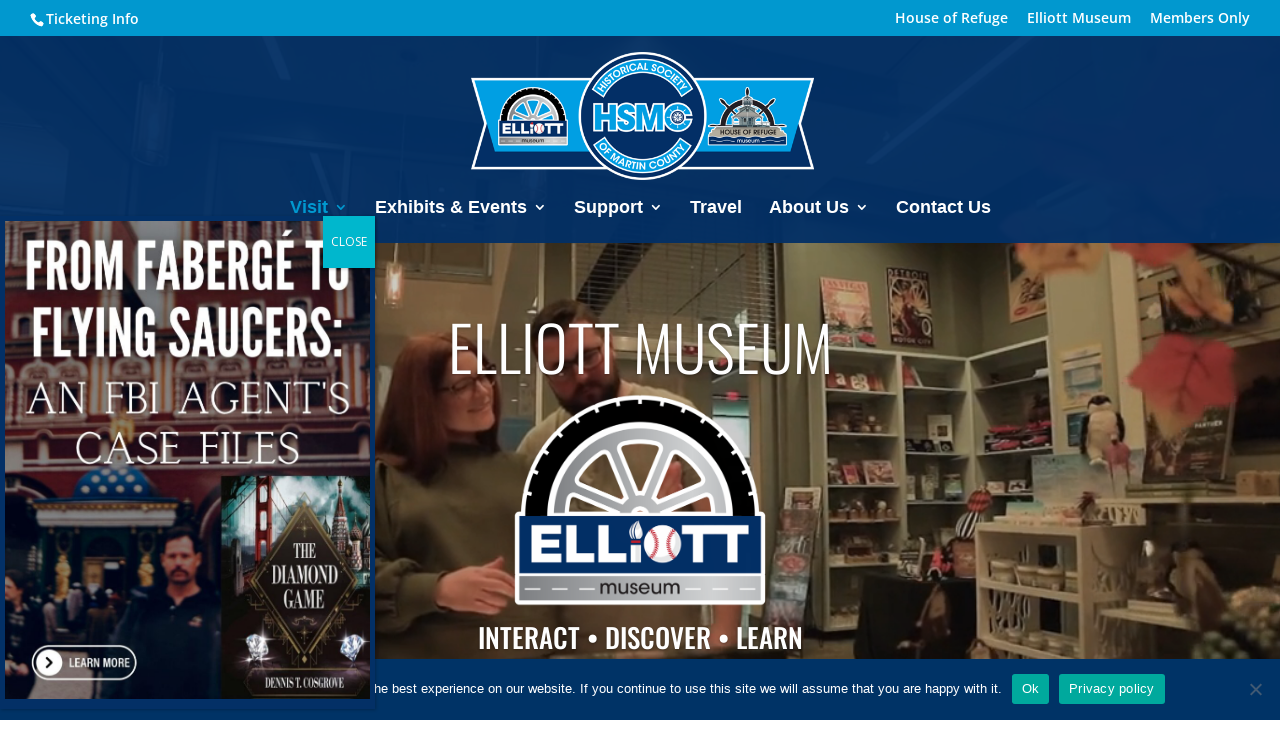

--- FILE ---
content_type: text/css
request_url: https://hsmc-fl.com/wp-content/et-cache/156/et-core-unified-156.min.css?ver=1768912942
body_size: -373
content:
@media (max-width:768px){body .featherlight .featherlight-close-icon{top:30px;right:15px;color:#222;border:1px solid #222}}